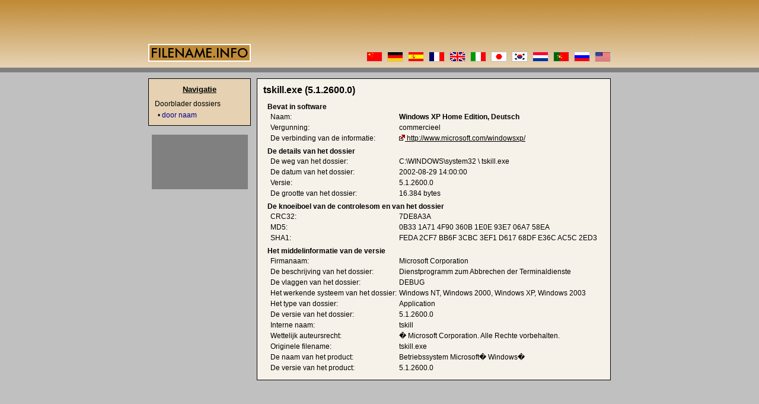

--- FILE ---
content_type: text/html
request_url: http://www.nl.filename.info/f/tskill.exe.html
body_size: 7984
content:
<!DOCTYPE HTML PUBLIC "-//W3C//DTD HTML 4.01 Transitional//EN">
<html>
<head>
<title>tskill.exe</title>
<meta http-equiv="Content-Type" content="text/html; charset=UTF-8">
<meta name="description" content="Informatie over tskill.exe">
<meta name="keywords" content="tskill.exe">
<meta name="content-language" content="nl">
<meta name="robots" content="index,follow">
<meta name="revisit-after" content="7 days">
<link rel="stylesheet" href="/style.css">
</head>
<body>
<center><table cellspacing="0" cellpadding="0" border="0" width="780">

<tr><td class=header colspan=3 align=left valign=bottom height=104>
<!-- header -->
<table cellpadding="0" cellspacing="0" width="780" class="header"><tr>
<td height="80" align="left" valign="bottom"><img src="/img/logo.png" border="0" alt="[filename.info logo]" width="173" height="30"></td>
<td align="right" valign="bottom" style="background:/img/flags.png">
<table cellpadding="0" cellspacing="0" width="412" height="17" background="/img/flags.gif">
<tr><td><a href="http://www.cn.filename.info/f/tskill.exe.html" lang="zh"><img src="/img/nix.gif" border="0" alt="[cn tskill.exe]" width="27" height="17"></a><img src="/img/nix.gif" border="0" width="8" height="15"><a href="http://www.dateiname.info/f/tskill.exe.html" lang="de"><img src="/img/nix.gif" border="0" alt="[de tskill.exe]" width="27" height="17"></a><img src="/img/nix.gif" border="0" width="8" height="15"><a href="http://www.es.filename.info/f/tskill.exe.html"><img src="/img/nix.gif" border=0 alt="[es tskill.exe]" width=27 height=17></a><img src="/img/nix.gif" border="0" width="8" height="15"><a href="http://www.fr.filename.info/f/tskill.exe.html"><img src="/img/nix.gif" border=0 alt="[fr tskill.exe]" width=27 height=17></a><img src="/img/nix.gif" border="0" width="8" height="15"><a href="http://www.filename.info/f/tskill.exe.html"><img src="/img/nix.gif" border=0 alt="[gb tskill.exe]"    width=27 height=17></a><img src="/img/nix.gif" border="0" width="8" height="15"><a href="http://www.it.filename.info/f/tskill.exe.html"><img src="/img/nix.gif" border=0 alt="[it tskill.exe]" width=27 height=17></a><img src="/img/nix.gif" border="0" width="8" height="15"><a href="http://www.jp.filename.info/f/tskill.exe.html"><img src="/img/nix.gif" border=0 alt="[jp tskill.exe]" width=27 height=17></a><img src="/img/nix.gif" border="0" width="8" height="15"><a href="http://www.kr.filename.info/f/tskill.exe.html"><img src="/img/nix.gif" border=0 alt="[kr tskill.exe]" width=27 height=17></a><img src="/img/nix.gif" border="0" width="8" height="15"><a href="http://www.nl.filename.info/f/tskill.exe.html"><img src="/img/nix.gif" border=0 alt="[nl tskill.exe]" width=27 height=17></a><img src="/img/nix.gif" border="0" width="8" height="15"><a href="http://www.pt.filename.info/f/tskill.exe.html"><img src="/img/nix.gif" border=0 alt="[pt tskill.exe]" width=27 height=17></a><img src="/img/nix.gif" border="0" width="8" height="15"><a href="http://www.ru.filename.info/f/tskill.exe.html"><img src="/img/nix.gif" border=0 alt="[ru tskill.exe]" width=27 height=17></a><img src="/img/nix.gif" border="0" width="8" height="15"><a href="http://www.filename.info/f/tskill.exe.html" lang="en"><img src="/img/nix.gif" border="0" alt="[us tskill.exe]" width="27" height="17"></a></td></tr>
</table>
</td>
</tr></table>
</td></tr>

<tr><td colspan="3" height="28">&nbsp;</td></tr>

<tr><td colspan="2"></td><td width="597" align="left" valign="top" rowspan="2">
<!-- content -->
<table cellpadding="10" cellspacing="0" width="100%">
<tr><td class="main">
<h1>tskill.exe&nbsp;(5.1.2600.0)</h1>
<table border='0'>
<tr><th colspan='2' class='h'><h2>Bevat in software</h2></th></tr>
<tr><th>Naam:</th><td><b>Windows XP Home Edition, Deutsch</b></td></tr>
<tr><th>Vergunning:</th><td>commercieel</td></tr>
<tr><th>De verbinding van de informatie:</th><td><a href='javascript:void(0);' onclick='window.open("http://www.microsoft.com/windowsxp/", "_blank");return false;' class='ext'>http://www.microsoft.com/windowsxp/</a></td></tr>
<tr><th colspan='2' class='h'><h2>De details van het dossier</h2></th></tr>
<tr><th>De weg van het dossier:</th><td>C:\WINDOWS\system32 \ tskill.exe</td></tr>
<tr><th>De datum van het dossier:</th><td>2002-08-29 14:00:00</td></tr>
<tr><th>Versie:</th><td>5.1.2600.0</td></tr>
<tr><th width=120>De grootte van het dossier:</th><td>16.384 bytes</td></tr>
<tr><th colspan='2' class='h'><h2>De knoeiboel van de controlesom en van het dossier</h2></th></tr>
<tr><th>CRC32:</th><td>7DE8A3A</td></tr>
<tr><th>MD5:</th><td>0B33 1A71 4F90 360B 1E0E 93E7 06A7 58EA</td></tr>
<tr><th>SHA1:</th><td>FEDA 2CF7 BB6F 3CBC 3EF1 D617 68DF E36C AC5C 2ED3</td></tr>
<tr><th colspan='2' class='h'><h2>Het middelinformatie van de versie</h2></th></tr>
<tr><th>Firmanaam:</th><td>Microsoft Corporation</td></tr>
<tr><th>De beschrijving van het dossier:</th><td>Dienstprogramm zum Abbrechen der Terminaldienste</td></tr>
<tr><th>De vlaggen van het dossier:</th><td>DEBUG </td></tr>
<tr><th>Het werkende systeem van het dossier:</th><td>Windows NT, Windows 2000, Windows XP, Windows 2003</td></tr>
<tr><th>Het type van dossier:</th><td>Application</td></tr>
<tr><th>De versie van het dossier:</th><td>5.1.2600.0</td></tr>
<tr><th>Interne naam:</th><td>tskill</td></tr>
<tr><th>Wettelijk auteursrecht:</th><td>� Microsoft Corporation. Alle Rechte vorbehalten.</td></tr>
<tr><th>Originele filename:</th><td>tskill.exe</td></tr>
<tr><th>De naam van het product:</th><td>Betriebssystem Microsoft� Windows�</td></tr>
<tr><th>De versie van het product:</th><td>5.1.2600.0</td></tr>
</table>
</td></tr>
</table>
</td></tr>

<tr><td width="173" align="left" valign="top">
<!-- nav -->
<table width="100%" cellpadding="10" cellspacing="0">
<tr><td valign="top" class="nav">
<h1>Navigatie</h1>
<p class="t">Doorblader dossiers</p>
<p class="l">&bull;&nbsp;<a href="/n/">door naam</a></p>
</td></tr>
</table>
<br>
<table align=center cellpadding=1 cellspacing=0 border=0 bgcolor=#808080><tr><td class=rec>
<script type="text/javascript"><!--
google_ad_client = "pub-6887007169311118";
google_ad_width = 160;
google_ad_height = 90;
google_ad_format = "160x90_0ads_al_s";
google_ad_channel = "8678895941"; 
google_color_border = "B0B0B0";
google_color_bg = "E0E0E0";
google_color_link = "F0F0F0";
google_color_url = "008000";
google_color_text = "FFFFFF";
//--></script>
<script type="text/javascript" src="http://pagead2.googlesyndication.com/pagead/show_ads.js">
</script>
</td></tr></table>
<br>
<table width='100%' cellpadding='0' cellspacing='0'><tr><td align='center'>
<script type="text/javascript"><!--
google_ad_client = "pub-6887007169311118";
google_ad_channel = "8678895941";
google_ad_width = 160;
google_ad_height = 600;
google_ad_format = "160x600_as";
google_alternate_ad_url = "http://www.filename.info/noadsense.php";
google_color_border = "e0e0e0";
google_color_bg = "c0c0c0";
google_color_link = "000000";
google_color_url = "666666";
google_color_text = "333333";
//--></script>
<script type="text/javascript" src="http://pagead2.googlesyndication.com/pagead/show_ads.js">
</script>
</td></tr></table><br>
<table width="100%" cellpadding="0" cellspacing="0">
<tr><td align="center">
<a href="javascript:void(0);" onclick="window.open('http://validator.w3.org/check?uri='+document.location, '_blank');return false;"><img border="0" src="/valid-html401.png" alt="Valid HTML 4.01!" height="31" width="88"></a>
</td></tr>
</table>
</td><td width="10"></td></tr>

<tr><td colspan="3" height="10"></td></tr>

<tr><td colspan="3" align="left" valign="top">
<!-- footer -->
<table cellspacing="0" width="100%" class="footer"><tr>
<td align="left">Auteursrecht2004 langs<a href="http://www.tegtmeier.de/" class="ext" target="_blank">De Oplossingen van Internet van Tegtmeier</a></td>
<td align="right"><a href="http://www.netgate.de/" class="ext" target="_blank">Het ontvangen: NetGate</a></td>
</tr></table>
</td></tr>

</table></center>
</body>
</html>


--- FILE ---
content_type: text/html; charset=utf-8
request_url: https://www.google.com/recaptcha/api2/aframe
body_size: 264
content:
<!DOCTYPE HTML><html><head><meta http-equiv="content-type" content="text/html; charset=UTF-8"></head><body><script nonce="fO8PS53Hyy0Pl7ocmikhgg">/** Anti-fraud and anti-abuse applications only. See google.com/recaptcha */ try{var clients={'sodar':'https://pagead2.googlesyndication.com/pagead/sodar?'};window.addEventListener("message",function(a){try{if(a.source===window.parent){var b=JSON.parse(a.data);var c=clients[b['id']];if(c){var d=document.createElement('img');d.src=c+b['params']+'&rc='+(localStorage.getItem("rc::a")?sessionStorage.getItem("rc::b"):"");window.document.body.appendChild(d);sessionStorage.setItem("rc::e",parseInt(sessionStorage.getItem("rc::e")||0)+1);localStorage.setItem("rc::h",'1769105338883');}}}catch(b){}});window.parent.postMessage("_grecaptcha_ready", "*");}catch(b){}</script></body></html>